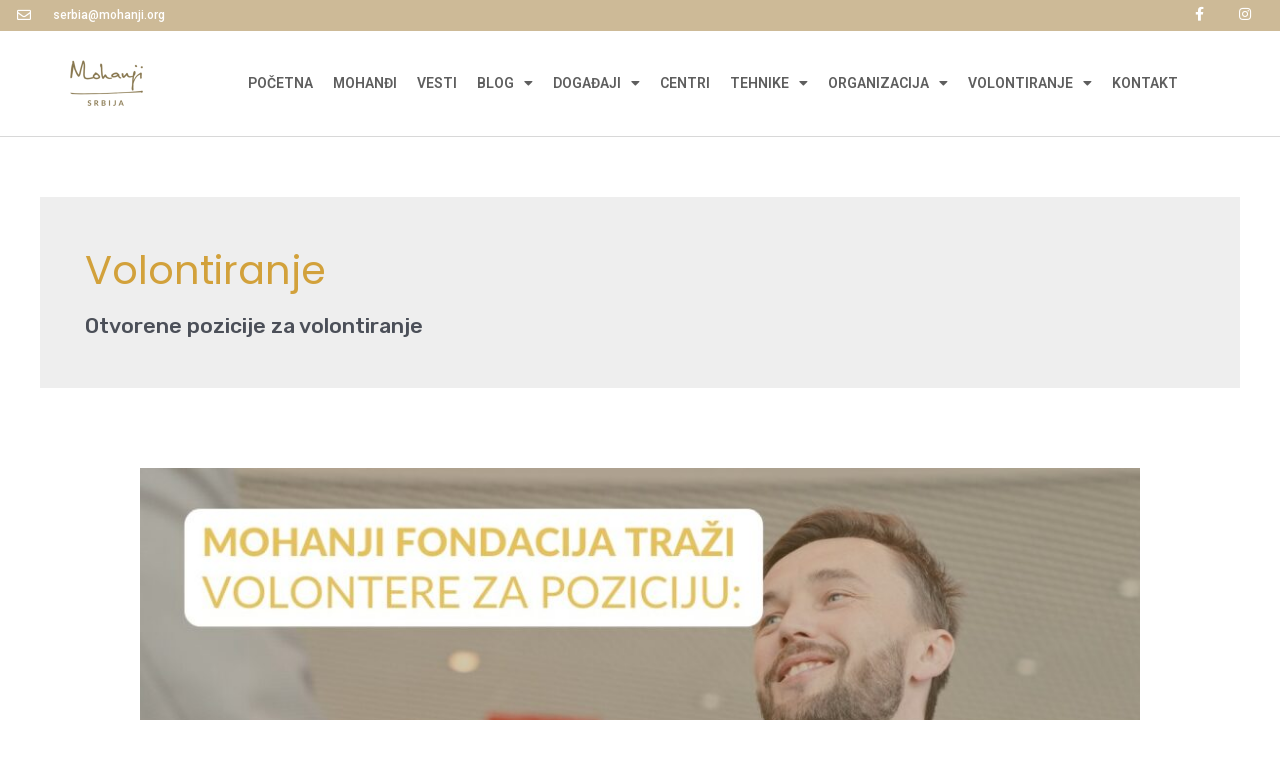

--- FILE ---
content_type: text/css
request_url: https://mohanji.rs/wp-content/uploads/elementor/css/post-9696.css?ver=1681391351
body_size: 1150
content:
.elementor-kit-9696{--e-global-color-primary:#C1A97D;--e-global-color-secondary:#D1AA55;--e-global-color-text:#575A5E;--e-global-color-accent:#FCF4B5;--e-global-color-1423c0a9:#54595F;--e-global-color-4cc808f1:#7A7A7A;--e-global-color-50550683:#61CE70;--e-global-color-2ff6a117:#23A455;--e-global-color-64f5963d:#FFF;--e-global-typography-primary-font-family:"Libre Baskerville";--e-global-typography-primary-font-weight:700;--e-global-typography-secondary-font-family:"Roboto";--e-global-typography-secondary-font-weight:400;--e-global-typography-text-font-family:"Roboto";--e-global-typography-text-font-weight:600;--e-global-typography-accent-font-family:"Roboto";--e-global-typography-accent-font-weight:500;}.elementor-section.elementor-section-boxed > .elementor-container{max-width:1140px;}.e-con{--container-max-width:1140px;}{}h1.entry-title{display:var(--page-title-display);}.elementor-kit-9696 e-page-transition{background-color:#FFBC7D;}@media(max-width:1024px){.elementor-section.elementor-section-boxed > .elementor-container{max-width:1024px;}.e-con{--container-max-width:1024px;}}@media(max-width:767px){.elementor-section.elementor-section-boxed > .elementor-container{max-width:767px;}.e-con{--container-max-width:767px;}}

--- FILE ---
content_type: text/css
request_url: https://mohanji.rs/wp-content/uploads/elementor/css/post-3244.css?ver=1681391353
body_size: 16401
content:
.elementor-3244 .elementor-element.elementor-element-6379ec84 > .elementor-container{min-height:0px;}.elementor-3244 .elementor-element.elementor-element-6379ec84 > .elementor-container > .elementor-row > .elementor-column > .elementor-column-wrap > .elementor-widget-wrap{align-content:flex-start;align-items:flex-start;}.elementor-3244 .elementor-element.elementor-element-6379ec84:not(.elementor-motion-effects-element-type-background), .elementor-3244 .elementor-element.elementor-element-6379ec84 > .elementor-motion-effects-container > .elementor-motion-effects-layer{background-color:#C1A97DCC;}.elementor-3244 .elementor-element.elementor-element-6379ec84{transition:background 0.3s, border 0.3s, border-radius 0.3s, box-shadow 0.3s;margin-top:-20px;margin-bottom:0px;padding:0px 0px 0px 0px;}.elementor-3244 .elementor-element.elementor-element-6379ec84 > .elementor-background-overlay{transition:background 0.3s, border-radius 0.3s, opacity 0.3s;}.elementor-bc-flex-widget .elementor-3244 .elementor-element.elementor-element-1bbb8408.elementor-column .elementor-column-wrap{align-items:flex-end;}.elementor-3244 .elementor-element.elementor-element-1bbb8408.elementor-column.elementor-element[data-element_type="column"] > .elementor-column-wrap.elementor-element-populated > .elementor-widget-wrap{align-content:flex-end;align-items:flex-end;}.elementor-3244 .elementor-element.elementor-element-1bbb8408 > .elementor-element-populated{margin:0px 0px 0px 17px;--e-column-margin-right:0px;--e-column-margin-left:17px;}.elementor-3244 .elementor-element.elementor-element-6586a679 .elementor-icon-list-items:not(.elementor-inline-items) .elementor-icon-list-item:not(:last-child){padding-bottom:calc(31px/2);}.elementor-3244 .elementor-element.elementor-element-6586a679 .elementor-icon-list-items:not(.elementor-inline-items) .elementor-icon-list-item:not(:first-child){margin-top:calc(31px/2);}.elementor-3244 .elementor-element.elementor-element-6586a679 .elementor-icon-list-items.elementor-inline-items .elementor-icon-list-item{margin-right:calc(31px/2);margin-left:calc(31px/2);}.elementor-3244 .elementor-element.elementor-element-6586a679 .elementor-icon-list-items.elementor-inline-items{margin-right:calc(-31px/2);margin-left:calc(-31px/2);}body.rtl .elementor-3244 .elementor-element.elementor-element-6586a679 .elementor-icon-list-items.elementor-inline-items .elementor-icon-list-item:after{left:calc(-31px/2);}body:not(.rtl) .elementor-3244 .elementor-element.elementor-element-6586a679 .elementor-icon-list-items.elementor-inline-items .elementor-icon-list-item:after{right:calc(-31px/2);}.elementor-3244 .elementor-element.elementor-element-6586a679 .elementor-icon-list-icon i{color:#ffffff;transition:color 0.3s;}.elementor-3244 .elementor-element.elementor-element-6586a679 .elementor-icon-list-icon svg{fill:#ffffff;transition:fill 0.3s;}.elementor-3244 .elementor-element.elementor-element-6586a679{--e-icon-list-icon-size:14px;--icon-vertical-offset:0px;}.elementor-3244 .elementor-element.elementor-element-6586a679 .elementor-icon-list-icon{padding-right:13px;}.elementor-3244 .elementor-element.elementor-element-6586a679 .elementor-icon-list-item > .elementor-icon-list-text, .elementor-3244 .elementor-element.elementor-element-6586a679 .elementor-icon-list-item > a{font-family:"Roboto", lato;font-size:12px;font-weight:500;}.elementor-3244 .elementor-element.elementor-element-6586a679 .elementor-icon-list-text{color:#ffffff;transition:color 0.3s;}.elementor-3244 .elementor-element.elementor-element-6586a679 > .elementor-widget-container{margin:0px 0px 4px 0px;}.elementor-3244 .elementor-element.elementor-element-266a7884 > .elementor-element-populated{margin:3px 13px 3px 3px;--e-column-margin-right:13px;--e-column-margin-left:3px;}.elementor-3244 .elementor-element.elementor-element-2dcb6ddb{--grid-template-columns:repeat(0, auto);--icon-size:14px;--grid-column-gap:0px;--grid-row-gap:0px;}.elementor-3244 .elementor-element.elementor-element-2dcb6ddb .elementor-widget-container{text-align:right;}.elementor-3244 .elementor-element.elementor-element-2dcb6ddb .elementor-social-icon{background-color:rgba(0,0,0,0);--icon-padding:1.1em;}.elementor-3244 .elementor-element.elementor-element-2dcb6ddb .elementor-social-icon i{color:#ffffff;}.elementor-3244 .elementor-element.elementor-element-2dcb6ddb .elementor-social-icon svg{fill:#ffffff;}.elementor-3244 .elementor-element.elementor-element-2dcb6ddb .elementor-social-icon:hover{background-color:rgba(255,255,255,0.48);}.elementor-3244 .elementor-element.elementor-element-2dcb6ddb .elementor-social-icon:hover i{color:#c1a97d;}.elementor-3244 .elementor-element.elementor-element-2dcb6ddb .elementor-social-icon:hover svg{fill:#c1a97d;}.elementor-3244 .elementor-element.elementor-element-2dcb6ddb > .elementor-widget-container{margin:9px 0px -9px 0px;}.elementor-3244 .elementor-element.elementor-element-732027bf > .elementor-container > .elementor-row > .elementor-column > .elementor-column-wrap > .elementor-widget-wrap{align-content:center;align-items:center;}.elementor-3244 .elementor-element.elementor-element-732027bf{border-style:solid;border-width:0px 0px 1px 0px;border-color:#d8d8d8;transition:background 0.3s, border 0.3s, border-radius 0.3s, box-shadow 0.3s;padding:0% 6% 0% 0%;}.elementor-3244 .elementor-element.elementor-element-732027bf > .elementor-background-overlay{transition:background 0.3s, border-radius 0.3s, opacity 0.3s;}.elementor-3244 .elementor-element.elementor-element-4d319d17 img{width:90px;}.elementor-bc-flex-widget .elementor-3244 .elementor-element.elementor-element-3f3c23c4.elementor-column .elementor-column-wrap{align-items:flex-start;}.elementor-3244 .elementor-element.elementor-element-3f3c23c4.elementor-column.elementor-element[data-element_type="column"] > .elementor-column-wrap.elementor-element-populated > .elementor-widget-wrap{align-content:flex-start;align-items:flex-start;}.elementor-3244 .elementor-element.elementor-element-3f3c23c4.elementor-column > .elementor-column-wrap > .elementor-widget-wrap{justify-content:center;}.elementor-3244 .elementor-element.elementor-element-3f3c23c4 > .elementor-column-wrap > .elementor-widget-wrap > .elementor-widget:not(.elementor-widget__width-auto):not(.elementor-widget__width-initial):not(:last-child):not(.elementor-absolute){margin-bottom:0px;}.elementor-3244 .elementor-element.elementor-element-3f3c23c4 > .elementor-element-populated{margin:0px 0px 0px 0px;--e-column-margin-right:0px;--e-column-margin-left:0px;}.elementor-3244 .elementor-element.elementor-element-3f3c23c4 > .elementor-element-populated > .elementor-widget-wrap{padding:0px 0px 0px 0px;}.elementor-3244 .elementor-element.elementor-element-63f986db .elementor-menu-toggle{margin-left:auto;background-color:rgba(0,0,0,0);}.elementor-3244 .elementor-element.elementor-element-63f986db .elementor-nav-menu .elementor-item{font-family:"Roboto", lato;font-size:14px;font-weight:600;text-transform:uppercase;font-style:normal;text-decoration:none;line-height:1.8em;letter-spacing:0px;}.elementor-3244 .elementor-element.elementor-element-63f986db .elementor-nav-menu--main .elementor-item{color:#5e5e5e;fill:#5e5e5e;padding-left:10px;padding-right:10px;padding-top:40px;padding-bottom:40px;}.elementor-3244 .elementor-element.elementor-element-63f986db .elementor-nav-menu--main .elementor-item:hover,
					.elementor-3244 .elementor-element.elementor-element-63f986db .elementor-nav-menu--main .elementor-item.elementor-item-active,
					.elementor-3244 .elementor-element.elementor-element-63f986db .elementor-nav-menu--main .elementor-item.highlighted,
					.elementor-3244 .elementor-element.elementor-element-63f986db .elementor-nav-menu--main .elementor-item:focus{color:#d1aa55;fill:#d1aa55;}.elementor-3244 .elementor-element.elementor-element-63f986db{--e-nav-menu-horizontal-menu-item-margin:calc( 0px / 2 );--nav-menu-icon-size:30px;}.elementor-3244 .elementor-element.elementor-element-63f986db .elementor-nav-menu--main:not(.elementor-nav-menu--layout-horizontal) .elementor-nav-menu > li:not(:last-child){margin-bottom:0px;}.elementor-3244 .elementor-element.elementor-element-63f986db .elementor-nav-menu--dropdown{background-color:#ffffff;border-style:solid;border-color:#c1a97d;}.elementor-3244 .elementor-element.elementor-element-63f986db .elementor-nav-menu--dropdown a:hover,
					.elementor-3244 .elementor-element.elementor-element-63f986db .elementor-nav-menu--dropdown a.elementor-item-active,
					.elementor-3244 .elementor-element.elementor-element-63f986db .elementor-nav-menu--dropdown a.highlighted{background-color:#d1aa55;}.elementor-3244 .elementor-element.elementor-element-63f986db .elementor-nav-menu--dropdown .elementor-item, .elementor-3244 .elementor-element.elementor-element-63f986db .elementor-nav-menu--dropdown  .elementor-sub-item{font-family:"Arial", lato;font-size:14px;}.elementor-3244 .elementor-element.elementor-element-63f986db .elementor-nav-menu--main .elementor-nav-menu--dropdown, .elementor-3244 .elementor-element.elementor-element-63f986db .elementor-nav-menu__container.elementor-nav-menu--dropdown{box-shadow:0px 0px 0px 0px rgba(0,0,0,0.5);}.elementor-3244 .elementor-element.elementor-element-63f986db .elementor-nav-menu--dropdown a{padding-left:8px;padding-right:8px;padding-top:8px;padding-bottom:8px;}.elementor-3244 .elementor-element.elementor-element-63f986db .elementor-nav-menu--dropdown li:not(:last-child){border-style:solid;border-bottom-width:0px;}.elementor-3244 .elementor-element.elementor-element-63f986db .elementor-nav-menu--main > .elementor-nav-menu > li > .elementor-nav-menu--dropdown, .elementor-3244 .elementor-element.elementor-element-63f986db .elementor-nav-menu__container.elementor-nav-menu--dropdown{margin-top:-45px !important;}.elementor-3244 .elementor-element.elementor-element-63f986db div.elementor-menu-toggle{color:#c1a97d;}.elementor-3244 .elementor-element.elementor-element-63f986db div.elementor-menu-toggle svg{fill:#c1a97d;}.elementor-3244 .elementor-element.elementor-element-63f986db > .elementor-widget-container{margin:0px 15px 0px 0px;padding:0px 0px 0px 0px;}@media(max-width:1024px){.elementor-3244 .elementor-element.elementor-element-6379ec84{padding:10px 20px 5px 20px;}.elementor-3244 .elementor-element.elementor-element-2dcb6ddb .elementor-social-icon{--icon-padding:0.9em;}.elementor-3244 .elementor-element.elementor-element-732027bf{padding:10px 20px 10px 20px;}.elementor-3244 .elementor-element.elementor-element-63f986db .elementor-nav-menu .elementor-item{font-size:16px;}.elementor-3244 .elementor-element.elementor-element-63f986db .elementor-nav-menu--main .elementor-item{padding-left:6px;padding-right:6px;padding-top:11px;padding-bottom:11px;}.elementor-3244 .elementor-element.elementor-element-63f986db{--e-nav-menu-horizontal-menu-item-margin:calc( 0px / 2 );}.elementor-3244 .elementor-element.elementor-element-63f986db .elementor-nav-menu--main:not(.elementor-nav-menu--layout-horizontal) .elementor-nav-menu > li:not(:last-child){margin-bottom:0px;}}@media(max-width:767px){.elementor-3244 .elementor-element.elementor-element-6379ec84{margin-top:0px;margin-bottom:0px;padding:-5px 20px 0px 20px;}.elementor-3244 .elementor-element.elementor-element-6586a679 .elementor-icon-list-items:not(.elementor-inline-items) .elementor-icon-list-item:not(:last-child){padding-bottom:calc(20px/2);}.elementor-3244 .elementor-element.elementor-element-6586a679 .elementor-icon-list-items:not(.elementor-inline-items) .elementor-icon-list-item:not(:first-child){margin-top:calc(20px/2);}.elementor-3244 .elementor-element.elementor-element-6586a679 .elementor-icon-list-items.elementor-inline-items .elementor-icon-list-item{margin-right:calc(20px/2);margin-left:calc(20px/2);}.elementor-3244 .elementor-element.elementor-element-6586a679 .elementor-icon-list-items.elementor-inline-items{margin-right:calc(-20px/2);margin-left:calc(-20px/2);}body.rtl .elementor-3244 .elementor-element.elementor-element-6586a679 .elementor-icon-list-items.elementor-inline-items .elementor-icon-list-item:after{left:calc(-20px/2);}body:not(.rtl) .elementor-3244 .elementor-element.elementor-element-6586a679 .elementor-icon-list-items.elementor-inline-items .elementor-icon-list-item:after{right:calc(-20px/2);}.elementor-3244 .elementor-element.elementor-element-6586a679 .elementor-icon-list-item > .elementor-icon-list-text, .elementor-3244 .elementor-element.elementor-element-6586a679 .elementor-icon-list-item > a{line-height:1.9em;}.elementor-bc-flex-widget .elementor-3244 .elementor-element.elementor-element-266a7884.elementor-column .elementor-column-wrap{align-items:center;}.elementor-3244 .elementor-element.elementor-element-266a7884.elementor-column.elementor-element[data-element_type="column"] > .elementor-column-wrap.elementor-element-populated > .elementor-widget-wrap{align-content:center;align-items:center;}.elementor-3244 .elementor-element.elementor-element-266a7884 > .elementor-element-populated{margin:0px 0px 0px 0px;--e-column-margin-right:0px;--e-column-margin-left:0px;}.elementor-3244 .elementor-element.elementor-element-2dcb6ddb .elementor-widget-container{text-align:center;}.elementor-3244 .elementor-element.elementor-element-2dcb6ddb .elementor-social-icon{--icon-padding:0.4em;}.elementor-3244 .elementor-element.elementor-element-2dcb6ddb{--grid-column-gap:11px;}.elementor-3244 .elementor-element.elementor-element-2dcb6ddb > .elementor-widget-container{margin:0px 0px 0px 0px;padding:0px 0px 0px 0px;}.elementor-3244 .elementor-element.elementor-element-732027bf{padding:0px 0px 0px 30px;}.elementor-3244 .elementor-element.elementor-element-1aa70e84{width:30%;}.elementor-bc-flex-widget .elementor-3244 .elementor-element.elementor-element-1aa70e84.elementor-column .elementor-column-wrap{align-items:center;}.elementor-3244 .elementor-element.elementor-element-1aa70e84.elementor-column.elementor-element[data-element_type="column"] > .elementor-column-wrap.elementor-element-populated > .elementor-widget-wrap{align-content:center;align-items:center;}.elementor-3244 .elementor-element.elementor-element-4d319d17{text-align:left;}.elementor-3244 .elementor-element.elementor-element-4d319d17 img{width:70px;}.elementor-3244 .elementor-element.elementor-element-3f3c23c4{width:70%;}.elementor-3244 .elementor-element.elementor-element-3f3c23c4.elementor-column > .elementor-column-wrap > .elementor-widget-wrap{justify-content:flex-end;}.elementor-3244 .elementor-element.elementor-element-3f3c23c4 > .elementor-column-wrap > .elementor-widget-wrap > .elementor-widget:not(.elementor-widget__width-auto):not(.elementor-widget__width-initial):not(:last-child):not(.elementor-absolute){margin-bottom:5px;}.elementor-3244 .elementor-element.elementor-element-3f3c23c4 > .elementor-element-populated{margin:0px 0px 0px 0px;--e-column-margin-right:0px;--e-column-margin-left:0px;}.elementor-3244 .elementor-element.elementor-element-3f3c23c4 > .elementor-element-populated > .elementor-widget-wrap{padding:0px 0px 0px 0px;}.elementor-3244 .elementor-element.elementor-element-63f986db .elementor-nav-menu--main .elementor-item{padding-left:0px;padding-right:0px;padding-top:0px;padding-bottom:0px;}.elementor-3244 .elementor-element.elementor-element-63f986db .elementor-nav-menu--dropdown{border-width:2px 0px 0px 0px;}.elementor-3244 .elementor-element.elementor-element-63f986db .elementor-nav-menu--dropdown a{padding-left:35px;padding-right:35px;padding-top:8px;padding-bottom:8px;}.elementor-3244 .elementor-element.elementor-element-63f986db .elementor-nav-menu--main > .elementor-nav-menu > li > .elementor-nav-menu--dropdown, .elementor-3244 .elementor-element.elementor-element-63f986db .elementor-nav-menu__container.elementor-nav-menu--dropdown{margin-top:18px !important;}.elementor-3244 .elementor-element.elementor-element-63f986db > .elementor-widget-container{margin:15px 15px 15px 15px;padding:0px 0px 0px 0px;}}@media(min-width:768px){.elementor-3244 .elementor-element.elementor-element-1bbb8408{width:15%;}.elementor-3244 .elementor-element.elementor-element-266a7884{width:85%;}.elementor-3244 .elementor-element.elementor-element-1aa70e84{width:17.564%;}.elementor-3244 .elementor-element.elementor-element-3f3c23c4{width:82.392%;}}@media(max-width:1024px) and (min-width:768px){.elementor-3244 .elementor-element.elementor-element-1bbb8408{width:70%;}.elementor-3244 .elementor-element.elementor-element-266a7884{width:30%;}}

--- FILE ---
content_type: text/css
request_url: https://mohanji.rs/wp-content/uploads/elementor/css/post-126.css?ver=1681391353
body_size: 14408
content:
.elementor-126 .elementor-element.elementor-element-6f35c49f > .elementor-container > .elementor-row > .elementor-column > .elementor-column-wrap > .elementor-widget-wrap{align-content:center;align-items:center;}.elementor-126 .elementor-element.elementor-element-6f35c49f:not(.elementor-motion-effects-element-type-background), .elementor-126 .elementor-element.elementor-element-6f35c49f > .elementor-motion-effects-container > .elementor-motion-effects-layer{background-color:#D1AA5559;}.elementor-126 .elementor-element.elementor-element-6f35c49f{border-style:solid;border-width:0px 0px 3px 0px;border-color:var( --e-global-color-64f5963d );transition:background 0.3s, border 0.3s, border-radius 0.3s, box-shadow 0.3s;padding:4em 8em 4em 5em;}.elementor-126 .elementor-element.elementor-element-6f35c49f > .elementor-background-overlay{transition:background 0.3s, border-radius 0.3s, opacity 0.3s;}.elementor-bc-flex-widget .elementor-126 .elementor-element.elementor-element-d071fce.elementor-column .elementor-column-wrap{align-items:center;}.elementor-126 .elementor-element.elementor-element-d071fce.elementor-column.elementor-element[data-element_type="column"] > .elementor-column-wrap.elementor-element-populated > .elementor-widget-wrap{align-content:center;align-items:center;}.elementor-126 .elementor-element.elementor-element-d071fce.elementor-column > .elementor-column-wrap > .elementor-widget-wrap{justify-content:flex-start;}.elementor-126 .elementor-element.elementor-element-cc185e8:hover img{opacity:0.77;}.elementor-126 .elementor-element.elementor-element-cc185e8 > .elementor-widget-container{padding:10% 10% 10% 10%;}.elementor-bc-flex-widget .elementor-126 .elementor-element.elementor-element-9de057c.elementor-column .elementor-column-wrap{align-items:flex-start;}.elementor-126 .elementor-element.elementor-element-9de057c.elementor-column.elementor-element[data-element_type="column"] > .elementor-column-wrap.elementor-element-populated > .elementor-widget-wrap{align-content:flex-start;align-items:flex-start;}.elementor-126 .elementor-element.elementor-element-9de057c > .elementor-element-populated{margin:0em 1em 0em 1em;--e-column-margin-right:1em;--e-column-margin-left:1em;}.elementor-126 .elementor-element.elementor-element-9a6ab25 .elementor-heading-title{color:var( --e-global-color-text );font-family:"Libre Baskerville", lato;font-size:19px;font-weight:700;line-height:1.2em;}.elementor-126 .elementor-element.elementor-element-9a6ab25 > .elementor-widget-container{margin:0em 1em 0em 0em;}.elementor-126 .elementor-element.elementor-element-c544bd1 .elementor-button{background-color:var( --e-global-color-primary );border-radius:30px 30px 30px 30px;}.elementor-bc-flex-widget .elementor-126 .elementor-element.elementor-element-de88fa3.elementor-column .elementor-column-wrap{align-items:flex-start;}.elementor-126 .elementor-element.elementor-element-de88fa3.elementor-column.elementor-element[data-element_type="column"] > .elementor-column-wrap.elementor-element-populated > .elementor-widget-wrap{align-content:flex-start;align-items:flex-start;}.elementor-126 .elementor-element.elementor-element-de88fa3 > .elementor-element-populated{margin:0em 1em 0em 1em;--e-column-margin-right:1em;--e-column-margin-left:1em;}.elementor-126 .elementor-element.elementor-element-a54f352 .elementor-heading-title{color:var( --e-global-color-text );font-family:"Libre Baskerville", lato;font-size:19px;font-weight:700;line-height:1.2em;}.elementor-126 .elementor-element.elementor-element-a54f352 > .elementor-widget-container{margin:0em 1em 0em 0em;}.elementor-126 .elementor-element.elementor-element-e31c702{--grid-template-columns:repeat(0, auto);--icon-size:20px;--grid-column-gap:20px;--grid-row-gap:0px;}.elementor-126 .elementor-element.elementor-element-e31c702 .elementor-widget-container{text-align:left;}.elementor-126 .elementor-element.elementor-element-e31c702 .elementor-social-icon{background-color:#ffffff;--icon-padding:0.4em;}.elementor-126 .elementor-element.elementor-element-e31c702 .elementor-social-icon i{color:#c1a97d;}.elementor-126 .elementor-element.elementor-element-e31c702 .elementor-social-icon svg{fill:#c1a97d;}.elementor-126 .elementor-element.elementor-element-e31c702 .elementor-social-icon:hover{background-color:rgba(255,255,255,0);}.elementor-126 .elementor-element.elementor-element-e31c702 .elementor-social-icon:hover i{color:#ffffff;}.elementor-126 .elementor-element.elementor-element-e31c702 .elementor-social-icon:hover svg{fill:#ffffff;}.elementor-126 .elementor-element.elementor-element-8f8181b{color:var( --e-global-color-4cc808f1 );font-family:"Roboto", lato;font-weight:400;line-height:1.2em;}.elementor-126 .elementor-element.elementor-element-aee67bb > .elementor-element-populated{margin:0em 1em 0em 1em;--e-column-margin-right:1em;--e-column-margin-left:1em;}.elementor-126 .elementor-element.elementor-element-ce5eda3 .elementor-heading-title{color:var( --e-global-color-text );font-family:"Libre Baskerville", lato;font-size:19px;font-weight:700;line-height:1.2em;}.elementor-126 .elementor-element.elementor-element-ce5eda3 > .elementor-widget-container{margin:0em 1em 0em 0em;}.elementor-126 .elementor-element.elementor-element-2ceed11 .elementor-button .elementor-align-icon-right{margin-left:10px;}.elementor-126 .elementor-element.elementor-element-2ceed11 .elementor-button .elementor-align-icon-left{margin-right:10px;}.elementor-126 .elementor-element.elementor-element-2ceed11 .elementor-field-group{padding-right:calc( 0px/2 );padding-left:calc( 0px/2 );margin-bottom:6px;}.elementor-126 .elementor-element.elementor-element-2ceed11 .elementor-form-fields-wrapper{margin-left:calc( -0px/2 );margin-right:calc( -0px/2 );margin-bottom:-6px;}.elementor-126 .elementor-element.elementor-element-2ceed11 .elementor-field-group.recaptcha_v3-bottomleft, .elementor-126 .elementor-element.elementor-element-2ceed11 .elementor-field-group.recaptcha_v3-bottomright{margin-bottom:0;}body.rtl .elementor-126 .elementor-element.elementor-element-2ceed11 .elementor-labels-inline .elementor-field-group > label{padding-left:0px;}body:not(.rtl) .elementor-126 .elementor-element.elementor-element-2ceed11 .elementor-labels-inline .elementor-field-group > label{padding-right:0px;}body .elementor-126 .elementor-element.elementor-element-2ceed11 .elementor-labels-above .elementor-field-group > label{padding-bottom:0px;}.elementor-126 .elementor-element.elementor-element-2ceed11 .elementor-field-group > label, .elementor-126 .elementor-element.elementor-element-2ceed11 .elementor-field-subgroup label{color:rgba(255,255,255,0);}.elementor-126 .elementor-element.elementor-element-2ceed11 .elementor-field-group > label{font-family:"Lusitana", lato;font-size:1px;}.elementor-126 .elementor-element.elementor-element-2ceed11 .elementor-field-type-html{padding-bottom:0px;}.elementor-126 .elementor-element.elementor-element-2ceed11 .elementor-field-group .elementor-field{color:#101010;}.elementor-126 .elementor-element.elementor-element-2ceed11 .elementor-field-group .elementor-field, .elementor-126 .elementor-element.elementor-element-2ceed11 .elementor-field-subgroup label{font-size:14px;font-weight:400;}.elementor-126 .elementor-element.elementor-element-2ceed11 .elementor-field-group:not(.elementor-field-type-upload) .elementor-field:not(.elementor-select-wrapper){background-color:#ffffff;border-color:var( --e-global-color-primary );border-width:2px 2px 2px 2px;border-radius:52px 52px 52px 52px;}.elementor-126 .elementor-element.elementor-element-2ceed11 .elementor-field-group .elementor-select-wrapper select{background-color:#ffffff;border-color:var( --e-global-color-primary );border-width:2px 2px 2px 2px;border-radius:52px 52px 52px 52px;}.elementor-126 .elementor-element.elementor-element-2ceed11 .elementor-field-group .elementor-select-wrapper::before{color:var( --e-global-color-primary );}.elementor-126 .elementor-element.elementor-element-2ceed11 .e-form__buttons__wrapper__button-next{background-color:var( --e-global-color-primary );color:#ffffff;}.elementor-126 .elementor-element.elementor-element-2ceed11 .elementor-button[type="submit"]{background-color:var( --e-global-color-primary );color:#ffffff;}.elementor-126 .elementor-element.elementor-element-2ceed11 .elementor-button[type="submit"] svg *{fill:#ffffff;}.elementor-126 .elementor-element.elementor-element-2ceed11 .e-form__buttons__wrapper__button-previous{color:#ffffff;}.elementor-126 .elementor-element.elementor-element-2ceed11 .e-form__buttons__wrapper__button-next:hover{background-color:#ffffff;color:#d1aa55;}.elementor-126 .elementor-element.elementor-element-2ceed11 .elementor-button[type="submit"]:hover{background-color:#ffffff;color:#d1aa55;}.elementor-126 .elementor-element.elementor-element-2ceed11 .elementor-button[type="submit"]:hover svg *{fill:#d1aa55;}.elementor-126 .elementor-element.elementor-element-2ceed11 .e-form__buttons__wrapper__button-previous:hover{color:#ffffff;}.elementor-126 .elementor-element.elementor-element-2ceed11 .elementor-button{border-radius:50px 50px 50px 50px;padding:0em 2em 0em 2em;}.elementor-126 .elementor-element.elementor-element-2ceed11 .elementor-message.elementor-message-success{color:#7a7a7a;}.elementor-126 .elementor-element.elementor-element-2ceed11{--e-form-steps-indicators-spacing:20px;--e-form-steps-indicator-padding:30px;--e-form-steps-indicator-inactive-secondary-color:#ffffff;--e-form-steps-indicator-active-secondary-color:#ffffff;--e-form-steps-indicator-completed-secondary-color:#ffffff;--e-form-steps-divider-width:1px;--e-form-steps-divider-gap:10px;}.elementor-126 .elementor-element.elementor-element-7e379615 > .elementor-container > .elementor-row > .elementor-column > .elementor-column-wrap > .elementor-widget-wrap{align-content:center;align-items:center;}.elementor-126 .elementor-element.elementor-element-7e379615:not(.elementor-motion-effects-element-type-background), .elementor-126 .elementor-element.elementor-element-7e379615 > .elementor-motion-effects-container > .elementor-motion-effects-layer{background-color:#c1a97d;}.elementor-126 .elementor-element.elementor-element-7e379615{transition:background 0.3s, border 0.3s, border-radius 0.3s, box-shadow 0.3s;padding:1em 0em 1em 0em;}.elementor-126 .elementor-element.elementor-element-7e379615 > .elementor-background-overlay{transition:background 0.3s, border-radius 0.3s, opacity 0.3s;}.elementor-126 .elementor-element.elementor-element-a7838c2 > .elementor-element-populated{margin:0px 0px 0px 0px;--e-column-margin-right:0px;--e-column-margin-left:0px;}.elementor-126 .elementor-element.elementor-element-a7838c2 > .elementor-element-populated > .elementor-widget-wrap{padding:0px 0px 0px 0px;}.elementor-126 .elementor-element.elementor-element-4e6d9be5{text-align:center;}.elementor-126 .elementor-element.elementor-element-4e6d9be5 .elementor-heading-title{color:#FFFFFF;font-size:15px;font-weight:300;}.elementor-126 .elementor-element.elementor-element-4e6d9be5 > .elementor-widget-container{padding:015px 0px 0px 0px;}.elementor-126 .elementor-element.elementor-element-5bce086{text-align:center;}.elementor-126 .elementor-element.elementor-element-5bce086 .elementor-heading-title{color:#FFFFFF;font-size:15px;font-weight:300;}.elementor-126 .elementor-element.elementor-element-5bce086 > .elementor-widget-container{margin:-16px 0px 0px 0px;padding:0px 0px 0px 0px;}@media(max-width:1024px) and (min-width:768px){.elementor-126 .elementor-element.elementor-element-d071fce{width:16%;}.elementor-126 .elementor-element.elementor-element-9de057c{width:28%;}.elementor-126 .elementor-element.elementor-element-de88fa3{width:28%;}.elementor-126 .elementor-element.elementor-element-aee67bb{width:28%;}}@media(max-width:1024px){.elementor-126 .elementor-element.elementor-element-6f35c49f{padding:50px 25px 50px 25px;}.elementor-bc-flex-widget .elementor-126 .elementor-element.elementor-element-d071fce.elementor-column .elementor-column-wrap{align-items:flex-start;}.elementor-126 .elementor-element.elementor-element-d071fce.elementor-column.elementor-element[data-element_type="column"] > .elementor-column-wrap.elementor-element-populated > .elementor-widget-wrap{align-content:flex-start;align-items:flex-start;}.elementor-126 .elementor-element.elementor-element-d071fce > .elementor-element-populated{margin:0px 0px 0px 0px;--e-column-margin-right:0px;--e-column-margin-left:0px;}.elementor-126 .elementor-element.elementor-element-d071fce > .elementor-element-populated > .elementor-widget-wrap{padding:0px 0px 0px 0px;}.elementor-126 .elementor-element.elementor-element-cc185e8 img{width:100%;}.elementor-126 .elementor-element.elementor-element-aee67bb > .elementor-element-populated{margin:0px 0px 0px 0px;--e-column-margin-right:0px;--e-column-margin-left:0px;}.elementor-126 .elementor-element.elementor-element-2ceed11 .elementor-button{font-size:12px;}.elementor-126 .elementor-element.elementor-element-2ceed11 > .elementor-widget-container{margin:0px 0px 0px 0px;padding:0px 0px 0px 0px;}.elementor-126 .elementor-element.elementor-element-7e379615{padding:30px 25px 30px 25px;}}@media(max-width:767px){.elementor-126 .elementor-element.elementor-element-6f35c49f{padding:0em 1em 0em 1em;}.elementor-126 .elementor-element.elementor-element-9de057c > .elementor-element-populated{margin:0px 0px 0px 0px;--e-column-margin-right:0px;--e-column-margin-left:0px;}.elementor-126 .elementor-element.elementor-element-9a6ab25{text-align:center;}.elementor-126 .elementor-element.elementor-element-de88fa3 > .elementor-element-populated{margin:1em 0em 0em 0em;--e-column-margin-right:0em;--e-column-margin-left:0em;}.elementor-126 .elementor-element.elementor-element-a54f352{text-align:center;}.elementor-126 .elementor-element.elementor-element-e31c702 .elementor-widget-container{text-align:center;}.elementor-126 .elementor-element.elementor-element-8f8181b{text-align:center;}.elementor-126 .elementor-element.elementor-element-aee67bb > .elementor-element-populated{margin:0px 0px 0px 0px;--e-column-margin-right:0px;--e-column-margin-left:0px;}.elementor-126 .elementor-element.elementor-element-ce5eda3{text-align:center;}.elementor-126 .elementor-element.elementor-element-7e379615{padding:30px 20px 30px 20px;}.elementor-126 .elementor-element.elementor-element-4e6d9be5 .elementor-heading-title{line-height:25px;}.elementor-126 .elementor-element.elementor-element-5bce086 .elementor-heading-title{line-height:25px;}}